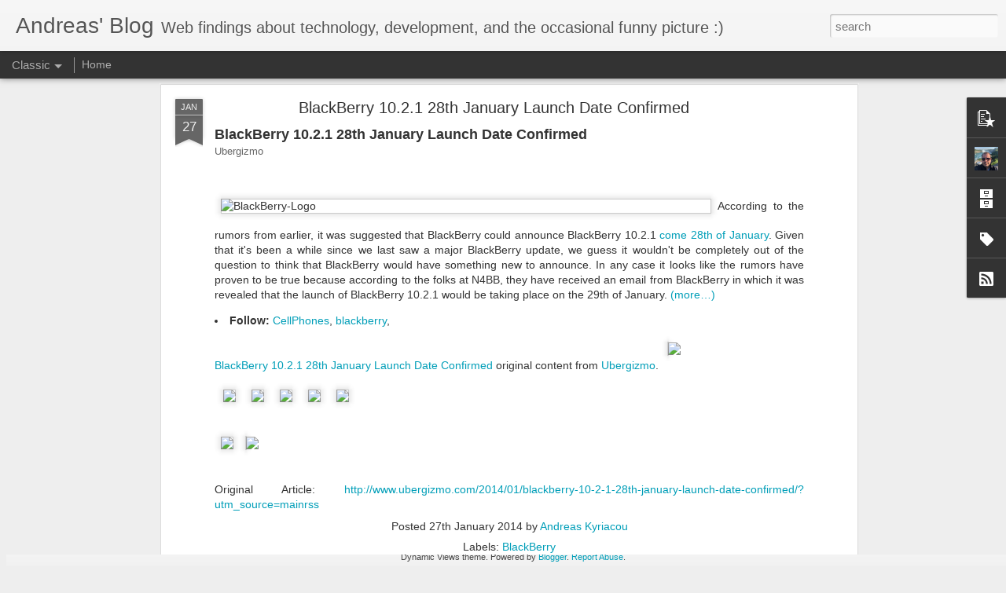

--- FILE ---
content_type: text/javascript; charset=UTF-8
request_url: https://blog.kyriacou.ca/?v=0&action=initial&widgetId=Profile1&responseType=js&xssi_token=AOuZoY6auDVweKNJ857nNMy129q5-wzcow%3A1768959894081
body_size: 232
content:
try {
_WidgetManager._HandleControllerResult('Profile1', 'initial',{'title': 'About Me', 'team': false, 'location': 'Ontario, Canada', 'showlocation': true, 'occupation': '', 'showoccupation': false, 'aboutme': '', 'showaboutme': true, 'displayname': 'Andreas Kyriacou', 'profileLogo': '//www.blogger.com/img/logo-16.png', 'hasgoogleprofile': false, 'userUrl': 'https://www.blogger.com/profile/17921315409923183296', 'photo': {'url': '//blogger.googleusercontent.com/img/b/R29vZ2xl/AVvXsEioB42mIODkQoRFro1USlPOPJkyvjwyWljj9IVfjEbFKwnsXEpFNrvbu5QCraijr9sboWlLRmUUpq4WAT8KqvZVq3vlw3PQdABREBSfPGx0uc_IjT0nBgyTR_BsDhkHn-8/s220/IMG_2909_square.jpg', 'width': 80, 'height': 80, 'alt': 'My Photo'}, 'viewProfileMsg': 'View my complete profile', 'isDisplayable': true});
} catch (e) {
  if (typeof log != 'undefined') {
    log('HandleControllerResult failed: ' + e);
  }
}


--- FILE ---
content_type: text/javascript; charset=UTF-8
request_url: https://blog.kyriacou.ca/?v=0&action=initial&widgetId=PopularPosts1&responseType=js&xssi_token=AOuZoY6auDVweKNJ857nNMy129q5-wzcow%3A1768959894081
body_size: 985
content:
try {
_WidgetManager._HandleControllerResult('PopularPosts1', 'initial',{'title': '', 'showSnippets': true, 'showThumbnails': true, 'thumbnailSize': 72, 'showAuthor': true, 'showDate': true, 'posts': [{'id': '5899023772572391235', 'title': 'BBM Desktop is now a thing for Android BBM beta users!', 'href': 'https://blog.kyriacou.ca/2018/02/bbm-desktop-is-now-thing-for-android.html', 'snippet': '     With BlackBerry Blend having met an arguably early demise, folks looking to use BBM on their desktop have been out of luck. That might ...', 'featuredImage': 'https://lh3.googleusercontent.com/blogger_img_proxy/[base64]'}, {'id': '1238894192700071145', 'title': 'Windows 10: Microsoft retires HomeGroup', 'href': 'https://blog.kyriacou.ca/2017/12/windows-10-microsoft-retires-homegroup.html', 'snippet': '  Microsoft plans to remove the HomeGroup functionality from its Windows 10 operating system. The company made the first step towards that g...', 'featuredImage': 'https://lh3.googleusercontent.com/blogger_img_proxy/AEn0k_vPyr5GTwUb3ee8e1Q-8cYkUC4tsO2xjPP_5g60N-XSO_fFY0rbJBB61qCjapdOEfntIGARIAe83cwYMXNCdzXiRO5Pl2yUWafL0C68C2lM-nBe7_-LTig-lAbP3l7O-Zjc0z5-odJUYTigk19Ewm_exg'}, {'id': '1272808367191158378', 'title': 'Apple will disconnect \u2018obsolete\u2019 first-gen Apple TV from iTunes in May', 'href': 'https://blog.kyriacou.ca/2018/02/apple-will-disconnect-obsolete-first.html', 'snippet': '    Apple has announced today  it will drop iTunes support for some older devices from May 25. This includes the first generation Apple TV, ...', 'featuredImage': 'https://lh3.googleusercontent.com/blogger_img_proxy/[base64]'}]});
} catch (e) {
  if (typeof log != 'undefined') {
    log('HandleControllerResult failed: ' + e);
  }
}


--- FILE ---
content_type: text/javascript; charset=UTF-8
request_url: https://blog.kyriacou.ca/?v=0&action=initial&widgetId=Profile1&responseType=js&xssi_token=AOuZoY6auDVweKNJ857nNMy129q5-wzcow%3A1768959894081
body_size: -95
content:
try {
_WidgetManager._HandleControllerResult('Profile1', 'initial',{'title': 'About Me', 'team': false, 'location': 'Ontario, Canada', 'showlocation': true, 'occupation': '', 'showoccupation': false, 'aboutme': '', 'showaboutme': true, 'displayname': 'Andreas Kyriacou', 'profileLogo': '//www.blogger.com/img/logo-16.png', 'hasgoogleprofile': false, 'userUrl': 'https://www.blogger.com/profile/17921315409923183296', 'photo': {'url': '//blogger.googleusercontent.com/img/b/R29vZ2xl/AVvXsEioB42mIODkQoRFro1USlPOPJkyvjwyWljj9IVfjEbFKwnsXEpFNrvbu5QCraijr9sboWlLRmUUpq4WAT8KqvZVq3vlw3PQdABREBSfPGx0uc_IjT0nBgyTR_BsDhkHn-8/s220/IMG_2909_square.jpg', 'width': 80, 'height': 80, 'alt': 'My Photo'}, 'viewProfileMsg': 'View my complete profile', 'isDisplayable': true});
} catch (e) {
  if (typeof log != 'undefined') {
    log('HandleControllerResult failed: ' + e);
  }
}


--- FILE ---
content_type: text/javascript; charset=UTF-8
request_url: https://blog.kyriacou.ca/?v=0&action=initial&widgetId=PopularPosts1&responseType=js&xssi_token=AOuZoY6auDVweKNJ857nNMy129q5-wzcow%3A1768959894081
body_size: 981
content:
try {
_WidgetManager._HandleControllerResult('PopularPosts1', 'initial',{'title': '', 'showSnippets': true, 'showThumbnails': true, 'thumbnailSize': 72, 'showAuthor': true, 'showDate': true, 'posts': [{'id': '5899023772572391235', 'title': 'BBM Desktop is now a thing for Android BBM beta users!', 'href': 'https://blog.kyriacou.ca/2018/02/bbm-desktop-is-now-thing-for-android.html', 'snippet': '     With BlackBerry Blend having met an arguably early demise, folks looking to use BBM on their desktop have been out of luck. That might ...', 'featuredImage': 'https://lh3.googleusercontent.com/blogger_img_proxy/[base64]'}, {'id': '1238894192700071145', 'title': 'Windows 10: Microsoft retires HomeGroup', 'href': 'https://blog.kyriacou.ca/2017/12/windows-10-microsoft-retires-homegroup.html', 'snippet': '  Microsoft plans to remove the HomeGroup functionality from its Windows 10 operating system. The company made the first step towards that g...', 'featuredImage': 'https://lh3.googleusercontent.com/blogger_img_proxy/AEn0k_vPyr5GTwUb3ee8e1Q-8cYkUC4tsO2xjPP_5g60N-XSO_fFY0rbJBB61qCjapdOEfntIGARIAe83cwYMXNCdzXiRO5Pl2yUWafL0C68C2lM-nBe7_-LTig-lAbP3l7O-Zjc0z5-odJUYTigk19Ewm_exg'}, {'id': '1272808367191158378', 'title': 'Apple will disconnect \u2018obsolete\u2019 first-gen Apple TV from iTunes in May', 'href': 'https://blog.kyriacou.ca/2018/02/apple-will-disconnect-obsolete-first.html', 'snippet': '    Apple has announced today  it will drop iTunes support for some older devices from May 25. This includes the first generation Apple TV, ...', 'featuredImage': 'https://lh3.googleusercontent.com/blogger_img_proxy/[base64]'}]});
} catch (e) {
  if (typeof log != 'undefined') {
    log('HandleControllerResult failed: ' + e);
  }
}
